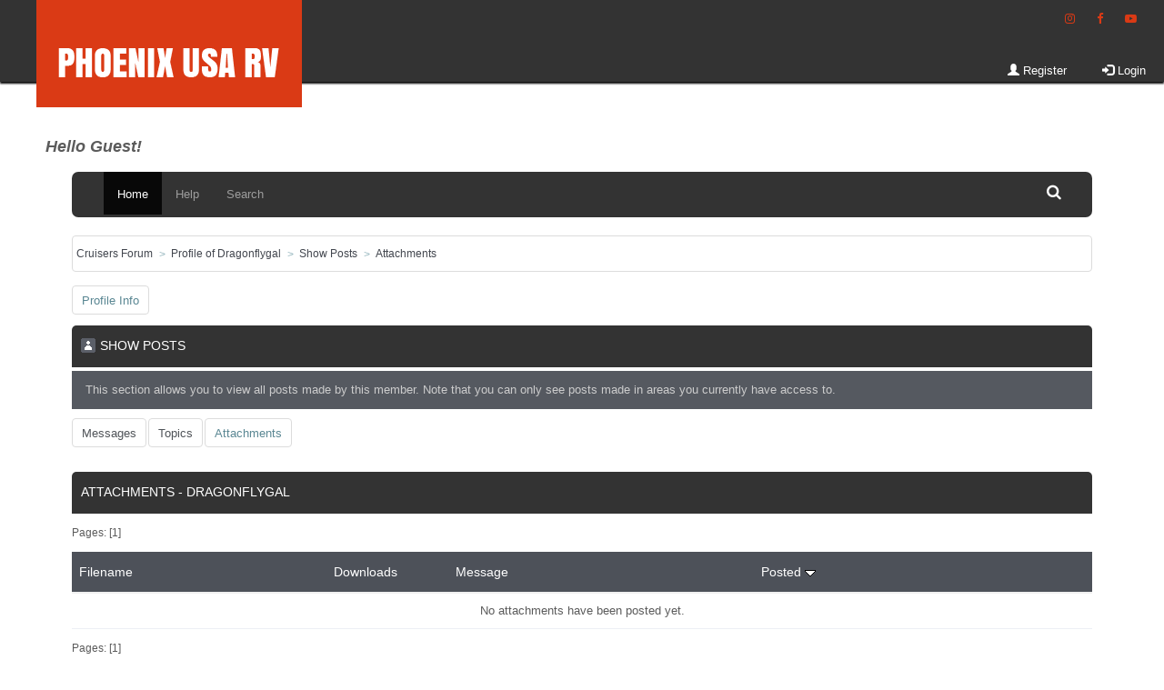

--- FILE ---
content_type: text/html; charset=ISO-8859-1
request_url: https://forum.phoenixusarv.com/index.php?action=profile;area=showposts;sa=attach;u=3724
body_size: 14151
content:
<!DOCTYPE html>
<html lang="en" >
<head>
<!-- Global site tag (gtag.js) - Google Analytics -->
<script async src="https://www.googletagmanager.com/gtag/js?id=UA-113982117-1"></script>
<script>
  window.dataLayer = window.dataLayer || [];
  function gtag(){dataLayer.push(arguments);}
  gtag('js', new Date());

  gtag('config', 'UA-113982117-1');
</script>
	<meta http-equiv="Content-Type" content="text/html; charset=ISO-8859-1" />
	<link rel="stylesheet" type="text/css" href="https://forum.phoenixusarv.com/Themes/StudioPhoenix/css/bootstrap.css" />
	<link rel="stylesheet" type="text/css" href="https://forum.phoenixusarv.com/Themes/StudioPhoenix/css/font-awesome.min.css?fin20" />
	<link rel="stylesheet" type="text/css" href="https://forum.phoenixusarv.com/Themes/StudioPhoenix/css/index.css?fin20" />
	<link rel="stylesheet" type="text/css" href="https://forum.phoenixusarv.com/Themes/default/css/webkit.css" />
	<script type="text/javascript" src="https://ajax.googleapis.com/ajax/libs/jquery/2.1.1/jquery.min.js"></script>
	<script type="text/javascript" src="https://forum.phoenixusarv.com/Themes/StudioPhoenix/scripts/bootstrap.min.js?fin20"></script>
	<script type="text/javascript" src="https://forum.phoenixusarv.com/Themes/default/scripts/script.js?fin20"></script>
	<script type="text/javascript" src="https://forum.phoenixusarv.com/Themes/StudioPhoenix/scripts/theme.js?fin20"></script>
	<script type="text/javascript"><!-- // --><![CDATA[
		var smf_theme_url = "https://forum.phoenixusarv.com/Themes/StudioPhoenix";
		var smf_default_theme_url = "https://forum.phoenixusarv.com/Themes/default";
		var smf_images_url = "https://forum.phoenixusarv.com/Themes/StudioPhoenix/images";
		var smf_scripturl = "https://forum.phoenixusarv.com/index.php?PHPSESSID=49g6cuc0foikt2bmta7h4tpmj6&amp;";
		var txtnew = "New";
		var smf_iso_case_folding = true;
		var smf_charset = "ISO-8859-1";
		var ajax_notification_text = "Loading...";
		var ajax_notification_cancel_text = "Cancel";
	// ]]></script>  
	<meta name="viewport" content="width=device-width, initial-scale=1">
	<meta name="description" content="Show Posts - Dragonflygal" />
	<title>Show Posts - Dragonflygal</title>
	<style type="text/css">
	@media (min-width: 979px) 
	{
		.container {
			width: 90%;
		}
	}
	</style>
	<link rel="help" href="https://forum.phoenixusarv.com/index.php?PHPSESSID=49g6cuc0foikt2bmta7h4tpmj6&amp;action=help" />
	<link rel="search" href="https://forum.phoenixusarv.com/index.php?PHPSESSID=49g6cuc0foikt2bmta7h4tpmj6&amp;action=search" />
	<link rel="contents" href="https://forum.phoenixusarv.com/index.php?PHPSESSID=49g6cuc0foikt2bmta7h4tpmj6&amp;" />
	<link rel="alternate" type="application/rss+xml" title="Cruisers Forum - RSS" href="https://forum.phoenixusarv.com/index.php?PHPSESSID=49g6cuc0foikt2bmta7h4tpmj6&amp;type=rss;action=.xml" />
</head>
<body>
<div class="siteheader">
	<a href="http://www.phoenixusarv.com"><img class="siteheaderlogo" src="https://forum.phoenixusarv.com/Themes/StudioPhoenix/images/phoenixusarv-logo.png"  alt="logo" /></a>
	<div class="siteheader-social">
		<a href="https://www.instagram.com/phoenixcruiser/" target="_blank" class="social-instagram" title="Phoenix USA RV on Instagram">
			<i class="fa fa-instagram" aria-hidden="true"></i>
			<span class="sr-only">Follow Phoenix USA RV on Instagram! (opens in new window)</span>
		</a>
					
		<a href="https://www.facebook.com/PhoenixCruiserRV" target="_blank" class="social-facebook" title="Phoenix USA RV on Facebook">
			<i class="fa fa-facebook" aria-hidden="true"></i>
			<span class="sr-only">Like Phoenix USA RV on Facebook! (opens in new window)</span>
		</a>
						
		<a href="https://www.youtube.com/channel/UCVqFyYk-cfQXSXTaYEhH7oQ/" target="_blank" class="social-youtube" title="Phoenix USA RV on YouTube">
			<i class="fa fa-youtube-play" aria-hidden="true"></i>
			<span class="sr-only">Check out the Phoenix USA RV YouTube channel! (opens in new window)</span>
		</a>
	</div>
	<div class="siteheader-menu">
		<div class="account">
				<div class="nav navbar-nav navbar-left">
				<a href="https://forum.phoenixusarv.com/index.php?PHPSESSID=49g6cuc0foikt2bmta7h4tpmj6&amp;action=register"><span class="glyphicon glyphicon-user"></span> Register</a>
					<a class="dropdown-toggle" href="#" data-toggle="dropdown"><span class="glyphicon glyphicon-log-in"></span> Login</a>
						<div class="dropdown-menu darkbg" style="padding: 15px; padding-bottom: 10px;">
						<script type="text/javascript" src="https://forum.phoenixusarv.com/Themes/default/scripts/sha1.js"></script>
						<form id="guest_form" action="https://forum.phoenixusarv.com/index.php?PHPSESSID=49g6cuc0foikt2bmta7h4tpmj6&amp;action=login2" method="post" accept-charset="ISO-8859-1"  onsubmit="hashLoginPassword(this, '293547d5e89bd9e7097cd7ca70a08143');">
							
							<input type="text" name="user" size="10" class="form-control input_text" /><br />
							<input type="password" name="passwrd" size="10" class="form-control input_password" /><br />
							<select name="cookielength">
								<option value="60">1 Hour</option>
								<option value="1440">1 Day</option>
								<option value="10080">1 Week</option>
								<option value="43200">1 Month</option>
								<option value="-1" selected="selected">Forever</option>
							</select>
							<input type="submit" value="Login" class="button_submit" /><br />
							<input type="hidden" name="hash_passwrd" value="" /><input type="hidden" name="d7ee91bd" value="293547d5e89bd9e7097cd7ca70a08143" />
						</form>
						</div></div>	</div>
	</div>
</div>
<div class="phoenix-greeting">Hello <span>Guest</span>!</div>




<div id="wrap">
	<div class="container inventea-wrapper">
		<div class="inventea-forum-bar">
			
	<nav class="navbar navbar-inverse navbar-inverse-phoenix">
		<div class="navbar-header">
			<div class="visible-xs navbar-brand">Menu</div>
			<button type="button" class="navbar-toggle collapsed" data-toggle="collapse" data-target="#navbar" aria-expanded="false">
				<span class="icon-bar"></span>
				<span class="icon-bar"></span>
				<span class="icon-bar"></span>
			</button>
		</div>
		<div id="navbar" class="navbar-collapse collapse">
			<ul class="nav navbar-nav">
				<li id="button_home" class="button_home active">
					<a  href="https://forum.phoenixusarv.com/index.php?PHPSESSID=49g6cuc0foikt2bmta7h4tpmj6&amp;">
						Home
					</a>
				</li>
				<li id="button_help" class="button_help">
					<a  href="https://forum.phoenixusarv.com/index.php?PHPSESSID=49g6cuc0foikt2bmta7h4tpmj6&amp;action=help">
						Help
					</a>
				</li>
				<li id="button_search" class="button_search">
					<a  href="https://forum.phoenixusarv.com/index.php?PHPSESSID=49g6cuc0foikt2bmta7h4tpmj6&amp;action=search">
						Search
					</a>
				</li>
				<li id="button_login" class="button_login">
					<a  href="https://forum.phoenixusarv.com/index.php?PHPSESSID=49g6cuc0foikt2bmta7h4tpmj6&amp;action=login">
						Login
					</a>
				</li>
				<li id="button_register" class="button_register">
					<a  href="https://forum.phoenixusarv.com/index.php?PHPSESSID=49g6cuc0foikt2bmta7h4tpmj6&amp;action=register">
						Register
					</a>
				</li>
			</ul>
			<ul class="search navbar-right">
								<li class="dropdown">
									<a data-toggle="dropdown" class="dropdown-toggle" href="#"><span class="fa fa-search"></span></a>
									<ul class="dropdown-menu darkbg negative-search">
										<li>
											<form role="search" class="navbar-form navbar-left" action="https://forum.phoenixusarv.com/index.php?PHPSESSID=49g6cuc0foikt2bmta7h4tpmj6&amp;action=search2" method="post" accept-charset="ISO-8859-1">
															<span class="input-group-btn">
																<input placeholder="Search" class="form-control" type="search" name="search">
																<button type="submit" class="btn btn-primary" name="search2">go</button>
															</span>
														
														<input type="hidden" name="advanced" value="0">
													</form>		
										</li>
									</ul>
								</li>
							</ul>
		</div>
	</nav>			
		</div>		
</div>
			<div id="board-notice">
		</div>
	</div>
	<div id="main">
		<div class="container">
	<div class="navigate_section">
		<ul>
			<li>
				<a href="https://forum.phoenixusarv.com/index.php?PHPSESSID=49g6cuc0foikt2bmta7h4tpmj6&amp;"><span>Cruisers Forum</span></a>
			</li>
			<li>
				<a href="https://forum.phoenixusarv.com/index.php?PHPSESSID=49g6cuc0foikt2bmta7h4tpmj6&amp;action=profile;u=3724"><span>Profile of Dragonflygal</span></a>
			</li>
			<li>
				<a href="https://forum.phoenixusarv.com/index.php?PHPSESSID=49g6cuc0foikt2bmta7h4tpmj6&amp;action=profile;u=3724;area=showposts"><span>Show Posts</span></a>
			</li>
			<li class="last">
				<a href="https://forum.phoenixusarv.com/index.php?PHPSESSID=49g6cuc0foikt2bmta7h4tpmj6&amp;action=profile;u=3724;area=showposts;sa=attach"><span>Attachments</span></a>
			</li>
		</ul>
	</div>
<div id="admin_menu">
	<ul class="dropmenu" id="dropdown_menu_1">
			<li><a class="active firstlevel" href="#"><span class="firstlevel">Profile Info</span></a>
				<ul>
					<li>
						<a href="https://forum.phoenixusarv.com/index.php?PHPSESSID=49g6cuc0foikt2bmta7h4tpmj6&amp;action=profile;area=summary;u=3724"><span>Summary</span></a>
					</li>
					<li>
						<a href="https://forum.phoenixusarv.com/index.php?PHPSESSID=49g6cuc0foikt2bmta7h4tpmj6&amp;action=profile;area=statistics;u=3724"><span>Show Stats</span></a>
					</li>
					<li>
						<a class="chosen" href="https://forum.phoenixusarv.com/index.php?PHPSESSID=49g6cuc0foikt2bmta7h4tpmj6&amp;action=profile;area=showposts;u=3724"><span>Show Posts...</span></a>
						<ul>
							<li>
								<a href="https://forum.phoenixusarv.com/index.php?PHPSESSID=49g6cuc0foikt2bmta7h4tpmj6&amp;action=profile;area=showposts;sa=messages;u=3724"><span>Messages</span></a>
							</li>
							<li>
								<a href="https://forum.phoenixusarv.com/index.php?PHPSESSID=49g6cuc0foikt2bmta7h4tpmj6&amp;action=profile;area=showposts;sa=topics;u=3724"><span>Topics</span></a>
							</li>
							<li>
								<a href="https://forum.phoenixusarv.com/index.php?PHPSESSID=49g6cuc0foikt2bmta7h4tpmj6&amp;action=profile;area=showposts;sa=attach;u=3724"><span>Attachments</span></a>
							</li>
						</ul>
					</li>
				</ul>
			</li>
	</ul>
</div>
<div id="admin_content">
	<div class="cat_bar">
		<h3 class="catbg">
			<span class="ie6_header floatleft"><img src="https://forum.phoenixusarv.com/Themes/StudioPhoenix/images/icons/profile_sm.gif" alt="" class="icon" />Show Posts
			</span>
		</h3>
	</div>
	<p class="windowbg description">
		This section allows you to view all posts made by this member. Note that you can only see posts made in areas you currently have access to.
	</p>
	<div id="adm_submenus">
		<ul class="dropmenu">
			<li>
				<a class="firstlevel" href="https://forum.phoenixusarv.com/index.php?PHPSESSID=49g6cuc0foikt2bmta7h4tpmj6&amp;action=profile;area=showposts;sa=messages;u=3724"><span class="firstlevel">Messages</span></a>
			</li>
			<li>
				<a class="firstlevel" href="https://forum.phoenixusarv.com/index.php?PHPSESSID=49g6cuc0foikt2bmta7h4tpmj6&amp;action=profile;area=showposts;sa=topics;u=3724"><span class="firstlevel">Topics</span></a>
			</li>
			<li>
				<a class="active firstlevel" href="https://forum.phoenixusarv.com/index.php?PHPSESSID=49g6cuc0foikt2bmta7h4tpmj6&amp;action=profile;area=showposts;sa=attach;u=3724"><span class="firstlevel">Attachments</span></a>
			</li>
		</ul>
	</div><br class="clear" />
	<script type="text/javascript" src="https://forum.phoenixusarv.com/Themes/default/scripts/profile.js"></script>
	<script type="text/javascript"><!-- // --><![CDATA[
		disableAutoComplete();
	// ]]></script>
		<div class="cat_bar">
			<h3 class="catbg">
				Attachments - Dragonflygal
			</h3>
		</div>
		<div class="pagesection">
			<span>Pages: [<strong>1</strong>] </span>
		</div>
		<table border="0" width="100%" cellspacing="1" cellpadding="2" class="table_grid" align="center">
			<thead>
				<tr class="titlebg">
					<th class="first_th lefttext" scope="col" width="25%">
						<a href="https://forum.phoenixusarv.com/index.php?PHPSESSID=49g6cuc0foikt2bmta7h4tpmj6&amp;action=profile;u=3724;area=showposts;sa=attach;sort=filename">
							Filename
							
						</a>
					</th>
					<th scope="col" width="12%">
						<a href="https://forum.phoenixusarv.com/index.php?PHPSESSID=49g6cuc0foikt2bmta7h4tpmj6&amp;action=profile;u=3724;area=showposts;sa=attach;sort=downloads">
							Downloads
							
						</a>
					</th>
					<th class="lefttext" scope="col" width="30%">
						<a href="https://forum.phoenixusarv.com/index.php?PHPSESSID=49g6cuc0foikt2bmta7h4tpmj6&amp;action=profile;u=3724;area=showposts;sa=attach;sort=subject">
							Message
							
						</a>
					</th>
					<th class="last_th lefttext" scope="col">
						<a href="https://forum.phoenixusarv.com/index.php?PHPSESSID=49g6cuc0foikt2bmta7h4tpmj6&amp;action=profile;u=3724;area=showposts;sa=attach;sort=posted;asc">
						Posted
						<img src="https://forum.phoenixusarv.com/Themes/StudioPhoenix/images/sort_down.gif" alt="" />
						</a>
					</th>
				</tr>
			</thead>
			<tbody>
				<tr>
					<td class="tborder windowbg2 padding centertext" colspan="4">
						No attachments have been posted yet.
					</td>
				</tr>
			</tbody>
		</table>
		<div class="pagesection" style="margin-bottom: 0;">
			<span>Pages: [<strong>1</strong>] </span>
		</div>
</div>
	</div>
	</div>
	<div id="footer">
		<div class="container">
			<div id="footer-content">
				
			<span class="smalltext" style="display: inline; visibility: visible; font-family: Verdana, Arial, sans-serif;"><a href="https://forum.phoenixusarv.com/index.php?PHPSESSID=49g6cuc0foikt2bmta7h4tpmj6&amp;action=credits" title="Simple Machines Forum" target="_blank" class="new_win">SMF 2.0.15</a> |
 <a href="http://www.simplemachines.org/about/smf/license.php" title="License" target="_blank" class="new_win">SMF &copy; 2017</a>, <a href="http://www.simplemachines.org" title="Simple Machines" target="_blank" class="new_win">Simple Machines</a>
			</span> | <span>Design by <a href="http://www.webtiryaki.com" target="_blank">Webtiryaki</a></span>
			</div>
		</div>
	</div>	
</body></html>